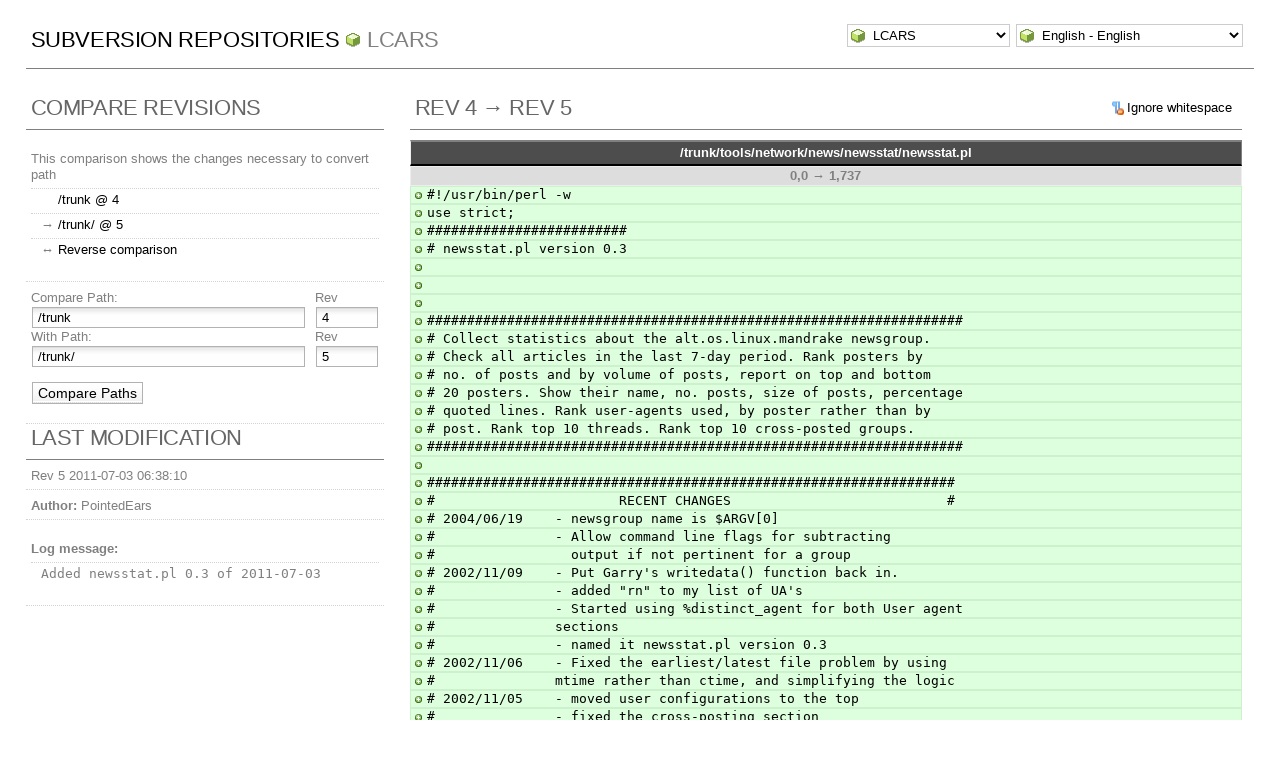

--- FILE ---
content_type: text/html; charset=UTF-8
request_url: http://pointedears.de/wsvn/LCARS?op=comp&compare%5B%5D=%2Ftrunk@4&compare%5B%5D=%2Ftrunk%2F@5
body_size: 9937
content:
<!DOCTYPE html PUBLIC "-//W3C//DTD XHTML 1.0 Transitional//EN" "http://www.w3.org/TR/xhtml1/DTD/xhtml1-transitional.dtd">
<html xmlns="http://www.w3.org/1999/xhtml" xml:lang="en" lang="en">
<head>
  <meta http-equiv="content-type" content="text/html;charset=UTF-8" />
  <meta http-equiv="generator" content="WebSVN 2.3.4-pe" /> <!-- leave this for stats -->
  <link rel="shortcut icon" type="image/x-icon" href="/websvn/templates/calm/images/favicon.ico" />
  <link type="text/css" href="/websvn/templates/calm/styles.css" rel="stylesheet" media="screen" />
  <!--[if gte IE 5.5000]>
  <script type="text/javascript" src="/websvn/templates/calm/png.js"></script>
  <style type="text/css" media="screen">
  tbody tr td { padding:1px 0 }
  #wrap h2 { padding:10px 5px 0 5px; margin-bottom:-8px }
  </style>
  <![endif]-->
  <title>
       WebSVN
          - LCARS
            - Path Comparison
               - /trunk Rev 4 and /trunk/ Rev 5
  </title>
  <script type="text/javascript">
  //<![CDATA[
       function getPath()
       {
         return '/websvn';
       }
       
       function checkCB(chBox)
       {
          count = 0
          first = null
          f = chBox.form
          for (i = 0 ; i < f.elements.length ; i++)
          if (f.elements[i].type == 'checkbox' && f.elements[i].checked)
          {
             if (first == null && f.elements[i] != chBox)
                first = f.elements[i]
             count += 1
          }
          
          if (count > 2) 
          {
             first.checked = false
             count -= 1
          }
       }
  //]]>
  </script>
</head>
<body id="compare">
<div id="container">
	<div id="select">
		<form method="get" action="" id="project"><input type="hidden" name="op" value="rep" /><select name="repname" onchange="javascript:this.form.submit();"><option value="LCARS" selected="selected">LCARS</option><option value="es-matrix">es-matrix</option><option value="FAQs">FAQs</option><option value="JSX">JSX</option><option value="OpenCV2-Cookbook">OpenCV2-Cookbook</option><option value="PHPX">PHPX</option><option value="ES">ES</option><option value="WebE">WebE</option></select><noscript><input type="submit" value="Go" /></noscript></form>
		
		<form method="get" action="" id="language"><input type="hidden" name="op" value="comp"/><input type="hidden" name="compare[]" value="/trunk@4"/><input type="hidden" name="compare[]" value="/trunk/@5"/><select name="language" onchange="javascript:this.form.submit();"><option value="ca">Catal&agrave;-Valenci&agrave; - Catalan</option><option value="zh-CN">&#20013;&#25991; - Chinese (Simplified)</option><option value="zh-TW">&#20013;&#25991; - Chinese (Traditional)</option><option value="cs">&#268;esky - Czech</option><option value="da">Dansk - Danish</option><option value="nl">Nederlands - Dutch</option><option value="en" selected="selected">English - English</option><option value="fi">Suomi - Finnish</option><option value="fr">Fran&ccedil;ais - French</option><option value="de">Deutsch - German</option><option value="he-IL">&#1506;&#1489;&#1512;&#1497;&#1514; - Hebrew</option><option value="hin">&#2361;&#2367;&#2306;&#2342;&#2368; - Hindi</option><option value="hu">Magyar - Hungarian</option><option value="id">Bahasa Indonesia - Indonesian</option><option value="it">Italiano - Italian</option><option value="ja">&#26085;&#26412;&#35486; - Japanese</option><option value="ko">&#54620;&#44397;&#50612; - Korean</option><option value="mk">&#1052;&#1072;&#1082;&#1077;&#1076;&#1086;&#1085;&#1089;&#1082;&#1080; - Macedonian</option><option value="mr">&#2350;&#2352;&#2366;&#2336;&#2368; - Marathi</option><option value="no">Norsk - Norwegian</option><option value="pl">Polski - Polish</option><option value="pt">Portugu&ecirc;s - Portuguese</option><option value="pt-BR">Portugu&ecirc;s - Portuguese (Brazil)</option><option value="ru">&#1056;&#1091;&#1089;&#1089;&#1082;&#1080;&#1081; - Russian</option><option value="sk">Sloven&#269;ina - Slovak</option><option value="sl">Sloven&#353;&#269;ina - Slovenian</option><option value="es">Espa&ntilde;ol - Spanish</option><option value="sv">Svenska - Swedish</option><option value="tr">T&uuml;rk&ccedil;e - Turkish</option><option value="uk">&#1059;&#1082;&#1088;&#1072;&#1111;&#1085;&#1089;&#1100;&#1082;&#1072; - Ukrainian</option><option value="uz">O&euml;zbekcha - Uzbek</option></select><noscript><input type="submit" value="Go" /></noscript></form>
	</div>
	<h1><a href="/wsvn/?" title="Subversion Repositories">Subversion Repositories</a>
		<span><a href="?repurl?">LCARS</a></span>
	</h1>
  <div id="info">
    <h2>Compare Revisions</h2>
    <ul><li><dl>
    	<dt>This comparison shows the changes necessary to convert path </dt>
    	<dd><span style="visibility: hidden">&rarr;</span> <a href="/wsvn/LCARS/trunk?rev=4&amp;peg=4">/trunk @ 4</a></dd>
    	<dd>&rarr; <a href="/wsvn/LCARS/trunk/?rev=5&amp;peg=5">/trunk/ @ 5</a></dd>
    	<dd>&harr; <a href="/wsvn/LCARS?op=comp&amp;compare%5B%5D=%2Ftrunk%2F@5&amp;compare%5B%5D=%2Ftrunk@4&amp;manualorder=1">Reverse comparison</a></dd>
    </dl></li>
    <li>
    <form method="get" action="/wsvn/LCARS?op=comp&amp;" id="compare"><input type="hidden" name="manualorder" value="1" /><input type="hidden" name="op" value="comp"/>
    <table>
      <tbody>
        <tr><th scope="col"><label>Compare Path:</label></th><th scope="col"><label>Rev</label></th></tr>
        <tr><td><input type="text" size="40" name="compare[0]" value="/trunk" /></td><td class="revcomp"><input type="text" size="5" name="compare_rev[0]" value="4" /></td></tr>
      </tbody>
    </table>
    
    <table>
      <tbody>
        <tr><th scope="col"><label>With Path:</label></th><th scope="col"><label>Rev</label></th></tr>
        <tr><td><input type="text" size="40" name="compare[1]" value="/trunk/" /></td><td class="revcomp"><input type="text" size="5" name="compare_rev[1]" value="5" /></td></tr>
      </tbody>
    </table>
    <p class="submit"><input name="comparesubmit" type="submit" value="Compare Paths" /></p>
    </form>
    </li></ul>
  
    <h2>Last modification</h2>
    <ul>
      <li>Rev 5 2011-07-03 06:38:10</li>
      <li><strong>Author:</strong> PointedEars</li>
      <li><dl><dt><strong>Log message:</strong></dt><dd><pre>Added newsstat.pl 0.3 of 2011-07-03</pre></dd></dl></li>
    </ul>
  </div>
  
  <div id="wrap">
    <h2 class="regular">
      <span class="links">
    <span class="ignorews"><a href="/wsvn/LCARS?op=comp&amp;compare%5B%5D=%2Ftrunk@4&amp;compare%5B%5D=%2Ftrunk%2F@5&amp;ignorews=1">Ignore whitespace</a></span>
      </span>
      Rev 4 &rarr; Rev 5
    </h2>
  
    <table class="diff">
      <thead>
      <tr><th><a href="/wsvn/LCARS/trunk/tools/network/news/newsstat/newsstat.pl?rev=5">/trunk/tools/network/news/newsstat/newsstat.pl</a></th></tr>
      </thead>
      <tbody>
      <tr><th>0,0 &rarr; 1,737</th></tr>
      <tr><td class="diffadded">#!/usr/bin/perl -w</td></tr>
      <tr><td class="diffadded">use strict;</td></tr>
      <tr><td class="diffadded">#########################</td></tr>
      <tr><td class="diffadded"># newsstat.pl version 0.3</td></tr>
      <tr><td class="diffadded">&nbsp;</td></tr>
      <tr><td class="diffadded">&nbsp;</td></tr>
      <tr><td class="diffadded">&nbsp;</td></tr>
      <tr><td class="diffadded">###################################################################</td></tr>
      <tr><td class="diffadded"># Collect statistics about the alt.os.linux.mandrake newsgroup.</td></tr>
      <tr><td class="diffadded"># Check all articles in the last 7-day period. Rank posters by</td></tr>
      <tr><td class="diffadded"># no. of posts and by volume of posts, report on top and bottom</td></tr>
      <tr><td class="diffadded"># 20 posters. Show their name, no. posts, size of posts, percentage</td></tr>
      <tr><td class="diffadded"># quoted lines. Rank user-agents used, by poster rather than by</td></tr>
      <tr><td class="diffadded"># post. Rank top 10 threads. Rank top 10 cross-posted groups.</td></tr>
      <tr><td class="diffadded">###################################################################</td></tr>
      <tr><td class="diffadded">&nbsp;</td></tr>
      <tr><td class="diffadded">##################################################################</td></tr>
      <tr><td class="diffadded">#                       RECENT CHANGES                           #</td></tr>
      <tr><td class="diffadded"># 2004/06/19    - newsgroup name is $ARGV[0]</td></tr>
      <tr><td class="diffadded">#               - Allow command line flags for subtracting</td></tr>
      <tr><td class="diffadded">#                 output if not pertinent for a group</td></tr>
      <tr><td class="diffadded"># 2002/11/09    - Put Garry&apos;s writedata() function back in.</td></tr>
      <tr><td class="diffadded">#               - added &quot;rn&quot; to my list of UA&apos;s</td></tr>
      <tr><td class="diffadded">#               - Started using %distinct_agent for both User agent</td></tr>
      <tr><td class="diffadded">#               sections</td></tr>
      <tr><td class="diffadded">#               - named it newsstat.pl version 0.3</td></tr>
      <tr><td class="diffadded"># 2002/11/06    - Fixed the earliest/latest file problem by using</td></tr>
      <tr><td class="diffadded">#               mtime rather than ctime, and simplifying the logic</td></tr>
      <tr><td class="diffadded"># 2002/11/05    - moved user configurations to the top</td></tr>
      <tr><td class="diffadded">#               - fixed the cross-posting section</td></tr>
      <tr><td class="diffadded">#               - introduced the $newsgroup_name variable which</td></tr>
      <tr><td class="diffadded">#               later becomes $news$group</td></tr>
      <tr><td class="diffadded">#               - changed $name to $agent_name in countagents()</td></tr>
      <tr><td class="diffadded">&nbsp;</td></tr>
      <tr><td class="diffadded">########### NEXT #############</td></tr>
      <tr><td class="diffadded"># Commas in bottom section of report</td></tr>
      <tr><td class="diffadded"># Show date the figures were compiled</td></tr>
      <tr><td class="diffadded"># No. of HTML articles (Content-Type: text/html)</td></tr>
      <tr><td class="diffadded"># No. of quoted sigs (/&gt;\s*-- /)</td></tr>
      <tr><td class="diffadded"># Per cent of top-posted articles</td></tr>
      <tr><td class="diffadded"># Top 10 cross-posters</td></tr>
      <tr><td class="diffadded"># Top 20 news posting hosts (from Path)</td></tr>
      <tr><td class="diffadded"># Count of certain subject words: newbie, kde, burner, sendmail, etc.</td></tr>
      <tr><td class="diffadded"># Count *all* User Agents that each poster uses</td></tr>
      <tr><td class="diffadded"># What do we do about Bill Unruh&apos;s ] quote style?</td></tr>
      <tr><td class="diffadded"># Change the way dates/times are checked</td></tr>
      <tr><td class="diffadded"># include % share in posters by no. of arts</td></tr>
      <tr><td class="diffadded"># include % share in posters by size</td></tr>
      <tr><td class="diffadded"># Total, orig &amp; quoted lines by user agent with per cent</td></tr>
      <tr><td class="diffadded"># Take arguments, i.e. newsgroup name</td></tr>
      <tr><td class="diffadded">#######################################################</td></tr>
      <tr><td class="diffadded">&nbsp;</td></tr>
      <tr><td class="diffadded">###################### USER CONFIGURATIONS ############################</td></tr>
      <tr><td class="diffadded">&nbsp;</td></tr>
      <tr><td class="diffadded"># The name of the group to do stats for</td></tr>
      <tr><td class="diffadded">my $newsgroup_name = $ARGV[0];</td></tr>
      <tr><td class="diffadded">  $newsgroup_name or &amp;usage;</td></tr>
      <tr><td class="diffadded">&nbsp;</td></tr>
      <tr><td class="diffadded"># Check for removal flags</td></tr>
      <tr><td class="diffadded">my $ix;</td></tr>
      <tr><td class="diffadded">my $j;</td></tr>
      <tr><td class="diffadded">my %skipSec;</td></tr>
      <tr><td class="diffadded">my @skiplist;</td></tr>
      <tr><td class="diffadded">my $args = @ARGV;</td></tr>
      <tr><td class="diffadded">for ( $ix = 1 ; $ix &lt; $args ; $ix++ ) {</td></tr>
      <tr><td class="diffadded">       $j = $ix + 1;</td></tr>
      <tr><td class="diffadded">       if ( $ARGV[$ix] eq &quot;-x&quot; ) {</td></tr>
      <tr><td class="diffadded">               @skiplist = split(&quot;,&quot;,$ARGV[$j]);</td></tr>
      <tr><td class="diffadded">       } elsif ( $ARGV[$ix] =~ /-x(\d.*)/ ) {</td></tr>
      <tr><td class="diffadded">               @skiplist = split(&quot;,&quot;,$1);</td></tr>
      <tr><td class="diffadded">       }</td></tr>
      <tr><td class="diffadded">}</td></tr>
      <tr><td class="diffadded">foreach(@skiplist) {</td></tr>
      <tr><td class="diffadded">  $skipSec{$_} = 1;</td></tr>
      <tr><td class="diffadded">}</td></tr>
      <tr><td class="diffadded">&nbsp;</td></tr>
      <tr><td class="diffadded"># Leafnode users will want /var/spool/news for this variable.</td></tr>
      <tr><td class="diffadded">my $news = &quot;/var/spool/news/&quot;;</td></tr>
      <tr><td class="diffadded">&nbsp;</td></tr>
      <tr><td class="diffadded"># How many days are we doing statistics for?</td></tr>
      <tr><td class="diffadded">my $numdays = 30;</td></tr>
      <tr><td class="diffadded">&nbsp;</td></tr>
      <tr><td class="diffadded"># no. of agents we list</td></tr>
      <tr><td class="diffadded">my $topagents = 10;</td></tr>
      <tr><td class="diffadded">&nbsp;</td></tr>
      <tr><td class="diffadded"># no. of threads we want to know about</td></tr>
      <tr><td class="diffadded">my $topthreads = 20;</td></tr>
      <tr><td class="diffadded">&nbsp;</td></tr>
      <tr><td class="diffadded"># no. of top or bottom posters to show</td></tr>
      <tr><td class="diffadded">my $topposters = 20;</td></tr>
      <tr><td class="diffadded">&nbsp;</td></tr>
      <tr><td class="diffadded"># no. of cross-posted threads to show</td></tr>
      <tr><td class="diffadded">my $topcrossposts = 10;</td></tr>
      <tr><td class="diffadded">&nbsp;</td></tr>
      <tr><td class="diffadded"># no. of time zones to show</td></tr>
      <tr><td class="diffadded">my $toptz = 10;</td></tr>
      <tr><td class="diffadded">&nbsp;</td></tr>
      <tr><td class="diffadded">&nbsp;</td></tr>
      <tr><td class="diffadded">&nbsp;</td></tr>
      <tr><td class="diffadded">###################### DATA STRUCTURES ######################</td></tr>
      <tr><td class="diffadded">my $group = $newsgroup_name;</td></tr>
      <tr><td class="diffadded">$group =~ s!\.!/!g;</td></tr>
      <tr><td class="diffadded">my %data;                               # name, count, agent, total, orig, quoted</td></tr>
      <tr><td class="diffadded">my %threads;                            # subject, count</td></tr>
      <tr><td class="diffadded">my %crossposts;                         # group, count</td></tr>
      <tr><td class="diffadded">my %tz;                                 # timezones by count</td></tr>
      <tr><td class="diffadded">my %headers;                            # holds header of current article</td></tr>
      <tr><td class="diffadded">my %lcheader;                           # holds lowercase headers</td></tr>
      <tr><td class="diffadded">my @body;                               # holds body of current article</td></tr>
      <tr><td class="diffadded">my @sig;                                # holds sig text;</td></tr>
      <tr><td class="diffadded">my $totalposts;                         # total no. of posts considered</td></tr>
      <tr><td class="diffadded">my $filename;                           # name of current article file</td></tr>
      <tr><td class="diffadded">my $filesize;                           # size of current article file</td></tr>
      <tr><td class="diffadded">my $earliest;                           # earliest article we have found</td></tr>
      <tr><td class="diffadded">my $latest;                             # latest article we have found</td></tr>
      <tr><td class="diffadded">my $poster;                             # poster we are dealing with</td></tr>
      <tr><td class="diffadded">my $totsize = 0;                        # holds total sizes of all files</td></tr>
      <tr><td class="diffadded">my $totheader = 0;                      # total size of header material</td></tr>
      <tr><td class="diffadded">my $totbody = 0;                        # total size of body material</td></tr>
      <tr><td class="diffadded">my $totsig = 0;                         # total size of sig material</td></tr>
      <tr><td class="diffadded">my $totorig = 0;                        # total size of original material</td></tr>
      <tr><td class="diffadded">my $totquoted = 0;                      # total size of quoted material</td></tr>
      <tr><td class="diffadded">my $origposts = 0;                      # total no. of original posts</td></tr>
      <tr><td class="diffadded">my $replies = 0;                        # total no. of replies</td></tr>
      <tr><td class="diffadded">my $i;                                  # general purpose</td></tr>
      <tr><td class="diffadded">my %distinct_agent;</td></tr>
      <tr><td class="diffadded">my %agents =                            # used to hold counts of User Agents used</td></tr>
      <tr><td class="diffadded">            (  &quot;KNode&quot;                         =&gt; 0,</td></tr>
      <tr><td class="diffadded">               &quot;Pan&quot;                           =&gt; 0,</td></tr>
      <tr><td class="diffadded">               &quot;Mozilla&quot;                       =&gt; 0,</td></tr>
      <tr><td class="diffadded">               &quot;Sylpheed&quot;                      =&gt; 0,</td></tr>
      <tr><td class="diffadded">               &quot;Gnus&quot;                          =&gt; 0,</td></tr>
      <tr><td class="diffadded">               &quot;Forte Agent&quot;                   =&gt; 0,</td></tr>
      <tr><td class="diffadded">               &quot;Forte Free Agent&quot;              =&gt; 0,</td></tr>
      <tr><td class="diffadded">               &quot;MicroPlanet Gravity&quot;           =&gt; 0,</td></tr>
      <tr><td class="diffadded">               &quot;Microsoft Outlook Express&quot;     =&gt; 0,</td></tr>
      <tr><td class="diffadded">               &quot;Xnews&quot;                         =&gt; 0,</td></tr>
      <tr><td class="diffadded">               &quot;slrn&quot;                          =&gt; 0,</td></tr>
      <tr><td class="diffadded">               &quot;tin&quot;                           =&gt; 0,</td></tr>
      <tr><td class="diffadded">               &quot;rn&quot;                            =&gt; 0,</td></tr>
      <tr><td class="diffadded">               &quot;NN&quot;                            =&gt; 0,</td></tr>
      <tr><td class="diffadded">               &quot;MacSOUP&quot;                       =&gt; 0,</td></tr>
      <tr><td class="diffadded">               &quot;Foorum&quot;                        =&gt; 0,</td></tr>
      <tr><td class="diffadded">               &quot;MT-NewsWatcher&quot;                =&gt; 0,</td></tr>
      <tr><td class="diffadded">               &quot;News Rover&quot;                    =&gt; 0,</td></tr>
      <tr><td class="diffadded">               &quot;WebTV&quot;                         =&gt; 0,</td></tr>
      <tr><td class="diffadded">               &quot;Compuserver&quot;                   =&gt; 0,</td></tr>
      <tr><td class="diffadded">               &quot;VSoup&quot;                         =&gt; 0);</td></tr>
      <tr><td class="diffadded">&nbsp;</td></tr>
      <tr><td class="diffadded">######################## MAIN CODE ########################</td></tr>
      <tr><td class="diffadded">$! = 1;</td></tr>
      <tr><td class="diffadded">&nbsp;</td></tr>
      <tr><td class="diffadded">chdir(&quot;$news$group&quot;) or die &quot;Can&apos;t cd to $news$group: $!\n&quot;;</td></tr>
      <tr><td class="diffadded">opendir(DIR, &quot;.&quot;) or die &quot;Can&apos;t open $news$group directory: $!\n&quot;;</td></tr>
      <tr><td class="diffadded">while (defined($filename = readdir(DIR))) {</td></tr>
      <tr><td class="diffadded"> %lcheader = ();</td></tr>
      <tr><td class="diffadded"> next unless -f $filename;             # only want real files</td></tr>
      <tr><td class="diffadded"> next if ($filename eq &quot;.overview&quot;);   # real articles only</td></tr>
      <tr><td class="diffadded"> next if (-M $filename &gt; $numdays);    # only want articles &lt;= a certain age</td></tr>
      <tr><td class="diffadded"> $earliest = (stat $filename)[9] unless defined ($earliest);</td></tr>
      <tr><td class="diffadded"> $latest   = (stat $filename)[9] unless defined ($latest);</td></tr>
      <tr><td class="diffadded"> &amp;getarticle($filename);               # read in the article</td></tr>
      <tr><td class="diffadded"> &amp;getdata;                             # grab the data from the article</td></tr>
      <tr><td class="diffadded"> $totalposts++;                        # bump count of articles considered</td></tr>
      <tr><td class="diffadded">}</td></tr>
      <tr><td class="diffadded">closedir(DIR);                          # finished with the directory</td></tr>
      <tr><td class="diffadded"># post-processing</td></tr>
      <tr><td class="diffadded">&amp;countagents;                           # count agents, collapsing versions</td></tr>
      <tr><td class="diffadded">&amp;fixpercent;                            # check percentages orig/total for posters</td></tr>
      <tr><td class="diffadded">&nbsp;</td></tr>
      <tr><td class="diffadded">&amp;writedata;</td></tr>
      <tr><td class="diffadded">&nbsp;</td></tr>
      <tr><td class="diffadded">#################### DISPLAY RESULTS #####################</td></tr>
      <tr><td class="diffadded">print &quot;=&quot; x 76, &quot;\n&quot;;</td></tr>
      <tr><td class="diffadded">printf &quot;%s\n&quot;, &amp;centred(&quot;Analysis of posts to $newsgroup_name&quot;, 76);</td></tr>
      <tr><td class="diffadded">print &quot;=&quot; x 76, &quot;\n&quot;;</td></tr>
      <tr><td class="diffadded">printf &quot;%s\n&quot;, &amp;centred(&quot;(stats compiled with a script by Garry Knight)&quot;, 76);</td></tr>
      <tr><td class="diffadded">print &quot;\n\n&quot;;</td></tr>
      <tr><td class="diffadded">printf &quot;Total posts considered: %s over %d days\n&quot;,</td></tr>
      <tr><td class="diffadded">       commify($totalposts), $numdays;</td></tr>
      <tr><td class="diffadded">printf &quot;Earliest article: %s\n&quot;, scalar localtime($earliest);</td></tr>
      <tr><td class="diffadded">printf &quot;Latest article:   %s\n&quot;, scalar localtime($latest);</td></tr>
      <tr><td class="diffadded">printf &quot;Original articles: %s, replies: %s\n&quot;, commify($origposts), commify($replies);</td></tr>
      <tr><td class="diffadded">printf &quot;Total size of posts: %s bytes (%sK) (%.2fM)\n&quot;, commify($totsize),</td></tr>
      <tr><td class="diffadded">       commify(int($totsize / 1024)), $totsize / 1048576; #</td></tr>
      <tr><td class="diffadded">printf &quot;Average %s articles per day, %.2f MB per day, %s bytes per article\n&quot;,</td></tr>
      <tr><td class="diffadded">       commify(int($totalposts / $numdays)),</td></tr>
      <tr><td class="diffadded">       $totsize / $numdays / 1048576, commify(int($totsize / $totalposts));</td></tr>
      <tr><td class="diffadded">my $count = keys %data;</td></tr>
      <tr><td class="diffadded">printf &quot;Total headers: %s KB  bodies: %s KB\n&quot;,</td></tr>
      <tr><td class="diffadded">       commify(int($totheader / 1024)), commify(int($totbody / 1024));</td></tr>
      <tr><td class="diffadded">printf &quot;Body text - quoted: %s KB,  original: %s KB = %02.2f%%, sigs: %s KB\n&quot;,</td></tr>
      <tr><td class="diffadded">       commify(int($totquoted / 1024)), commify(int($totorig / 1024)),</td></tr>
      <tr><td class="diffadded">       ($totorig * 100) / ($totorig + $totquoted), commify(int($totsig / 1024));</td></tr>
      <tr><td class="diffadded">printf &quot;Total number of posters: %s, average %s bytes per poster\n&quot;, commify($count),</td></tr>
      <tr><td class="diffadded">       commify(int($totsize / $count)); #/</td></tr>
      <tr><td class="diffadded">$count = keys %threads;</td></tr>
      <tr><td class="diffadded">printf &quot;Total number of threads: %s, average %s bytes per thread\n&quot;, commify($count),</td></tr>
      <tr><td class="diffadded">       commify(int($totsize / $count)); #/</td></tr>
      <tr><td class="diffadded">printf &quot;Total number of User-Agents: %d\n&quot;, scalar keys %agents;</td></tr>
      <tr><td class="diffadded">print &quot;\n&quot;, &quot;=&quot; x 76, &quot;\n&quot;;</td></tr>
      <tr><td class="diffadded">&nbsp;</td></tr>
      <tr><td class="diffadded">###############################</td></tr>
      <tr><td class="diffadded"># show posters by article count  Sec 1;</td></tr>
      <tr><td class="diffadded">###############################</td></tr>
      <tr><td class="diffadded">unless ( $skipSec{1} ) {</td></tr>
      <tr><td class="diffadded">    if (keys %data &lt; $topposters) {</td></tr>
      <tr><td class="diffadded">      $count = keys %data;</td></tr>
      <tr><td class="diffadded">    } else {</td></tr>
      <tr><td class="diffadded">      $count = $topposters;</td></tr>
      <tr><td class="diffadded">    }</td></tr>
      <tr><td class="diffadded">    printf &quot;%s\n&quot;, &amp;centred(&quot;Top $count posters by number of articles&quot;, 76);</td></tr>
      <tr><td class="diffadded">    print &quot;=&quot; x 76, &quot;\n&quot;;</td></tr>
      <tr><td class="diffadded">    $i = 0;</td></tr>
      <tr><td class="diffadded">    foreach $poster (sort {$data{$b}{count} &lt;=&gt; $data{$a}{count}} keys %data) {</td></tr>
      <tr><td class="diffadded">    my $name = substr($poster, 0, 65);</td></tr>
      <tr><td class="diffadded">    printf &quot;%2d: %-63s : %6d\n&quot;, $i + 1, rpad($poster, 63, &quot;.&quot;), $data{$poster}{count};</td></tr>
      <tr><td class="diffadded">    last if (++$i == $count);</td></tr>
      <tr><td class="diffadded"> }</td></tr>
      <tr><td class="diffadded"> print &quot;\n&quot;, &quot;=&quot; x 76, &quot;\n&quot;;</td></tr>
      <tr><td class="diffadded">}</td></tr>
      <tr><td class="diffadded">&nbsp;</td></tr>
      <tr><td class="diffadded">################################</td></tr>
      <tr><td class="diffadded"># show posters by size in Kbytes Sec 2;</td></tr>
      <tr><td class="diffadded">################################</td></tr>
      <tr><td class="diffadded">unless ( $skipSec{2} ) {</td></tr>
      <tr><td class="diffadded">  if (keys %data &lt; $topposters) {</td></tr>
      <tr><td class="diffadded">    $count = keys %data;</td></tr>
      <tr><td class="diffadded">  } else {</td></tr>
      <tr><td class="diffadded">    $count = $topposters;</td></tr>
      <tr><td class="diffadded">  }</td></tr>
      <tr><td class="diffadded">  printf &quot;%s\n&quot;, &amp;centred(&quot;Top $count posters by article size in Kbytes&quot;, 76);</td></tr>
      <tr><td class="diffadded">  print &quot;=&quot; x 76, &quot;\n&quot;;</td></tr>
      <tr><td class="diffadded">  $i = 0;</td></tr>
      <tr><td class="diffadded">  foreach $poster (sort {$data{$b}{size} &lt;=&gt; $data{$a}{size}} keys %data) {</td></tr>
      <tr><td class="diffadded">    my $name = substr($poster, 0, 62);</td></tr>
      <tr><td class="diffadded">    printf &quot;%2d: %-63s : %6d\n&quot;, $i + 1, rpad($poster, 63, &quot;.&quot;), $data{$poster}{size} / 1024; #/</td></tr>
      <tr><td class="diffadded">    last if (++$i == $count);</td></tr>
      <tr><td class="diffadded">  }</td></tr>
      <tr><td class="diffadded">  print &quot;\n&quot;, &quot;=&quot; x 76, &quot;\n&quot;;</td></tr>
      <tr><td class="diffadded">}</td></tr>
      <tr><td class="diffadded">&nbsp;</td></tr>
      <tr><td class="diffadded">####################################</td></tr>
      <tr><td class="diffadded"># show top posters for original text</td></tr>
      <tr><td class="diffadded">####################################</td></tr>
      <tr><td class="diffadded">unless ( $skipSec{3} ) {</td></tr>
      <tr><td class="diffadded">   if (keys %data &lt; $topposters) {</td></tr>
      <tr><td class="diffadded">     $count = keys %data;</td></tr>
      <tr><td class="diffadded">   } else {</td></tr>
      <tr><td class="diffadded">     $count = $topposters;</td></tr>
      <tr><td class="diffadded">   }</td></tr>
      <tr><td class="diffadded">   printf &quot;%s\n&quot;, &amp;centred(&quot;Top $count responders by original text (&gt; 5 posts)&quot;, 76);</td></tr>
      <tr><td class="diffadded">   print &quot;=&quot; x 76, &quot;\n&quot;;</td></tr>
      <tr><td class="diffadded">   $i = 0;</td></tr>
      <tr><td class="diffadded">   foreach $poster (sort { $data{$b}{percent} &lt;=&gt; $data{$a}{percent} } keys %data) {</td></tr>
      <tr><td class="diffadded">     next if $data{$poster}{quoted} == 0;</td></tr>
      <tr><td class="diffadded">     next if $data{$poster}{count} &lt; 5;</td></tr>
      <tr><td class="diffadded">     my $name = substr($poster, 0, 63);</td></tr>
      <tr><td class="diffadded">     printf &quot;%2d: %-63s : %02.2f%%\n&quot;, $i + 1, rpad($poster, 63, &quot;.&quot;), $data{$poster}{percent};</td></tr>
      <tr><td class="diffadded">     last if (++$i == $count);</td></tr>
      <tr><td class="diffadded">   }</td></tr>
      <tr><td class="diffadded">   print &quot;\n&quot;, &quot;=&quot; x 76, &quot;\n&quot;;</td></tr>
      <tr><td class="diffadded">}</td></tr>
      <tr><td class="diffadded">&nbsp;</td></tr>
      <tr><td class="diffadded">#######################################</td></tr>
      <tr><td class="diffadded"># show bottom posters for original text</td></tr>
      <tr><td class="diffadded">#######################################</td></tr>
      <tr><td class="diffadded">unless ( $skipSec{4} ) {</td></tr>
      <tr><td class="diffadded">  if (keys %data &lt; $topposters) {</td></tr>
      <tr><td class="diffadded">    $count = keys %data;</td></tr>
      <tr><td class="diffadded">  } else {</td></tr>
      <tr><td class="diffadded">    $count = $topposters;</td></tr>
      <tr><td class="diffadded">  }</td></tr>
      <tr><td class="diffadded">  printf &quot;%s\n&quot;, &amp;centred(&quot;Bottom $count responders by original text  (&gt; 5 posts)&quot;, 76);</td></tr>
      <tr><td class="diffadded">  print &quot;=&quot; x 76, &quot;\n&quot;;</td></tr>
      <tr><td class="diffadded">  $i = 0;</td></tr>
      <tr><td class="diffadded">  foreach $poster (sort { $data{$a}{percent} &lt;=&gt; $data{$b}{percent} } keys %data) {</td></tr>
      <tr><td class="diffadded">    next if $data{$poster}{quoted} == 0;</td></tr>
      <tr><td class="diffadded">    next if $data{$poster}{count} &lt; 5;</td></tr>
      <tr><td class="diffadded">    my $name = substr($poster, 0, 63);</td></tr>
      <tr><td class="diffadded">    printf &quot;%2d: %-63s : %02.2f%%\n&quot;, $i + 1, rpad($poster, 63, &quot;.&quot;), $data{$poster}{percent};</td></tr>
      <tr><td class="diffadded">    last if (++$i == $count);</td></tr>
      <tr><td class="diffadded">  }</td></tr>
      <tr><td class="diffadded">  print &quot;\n&quot;, &quot;=&quot; x 76, &quot;\n&quot;;</td></tr>
      <tr><td class="diffadded">}</td></tr>
      <tr><td class="diffadded">&nbsp;</td></tr>
      <tr><td class="diffadded">####################################</td></tr>
      <tr><td class="diffadded"># show threads by number of articles</td></tr>
      <tr><td class="diffadded">####################################</td></tr>
      <tr><td class="diffadded">unless ( $skipSec{5} ) {</td></tr>
      <tr><td class="diffadded">  if (keys %threads &lt; $topthreads) {</td></tr>
      <tr><td class="diffadded">    $count = keys %threads;</td></tr>
      <tr><td class="diffadded">  } else {</td></tr>
      <tr><td class="diffadded">    $count = $topthreads;</td></tr>
      <tr><td class="diffadded">  }</td></tr>
      <tr><td class="diffadded">  printf &quot;%s\n&quot;, &amp;centred(&quot;Top $count threads by no. of articles&quot;, 76);</td></tr>
      <tr><td class="diffadded">  print &quot;=&quot; x 76, &quot;\n&quot;;</td></tr>
      <tr><td class="diffadded">  $i = 0;</td></tr>
      <tr><td class="diffadded">  foreach my $thread (sort {$threads{$b}{count} &lt;=&gt; $threads{$a}{count}} keys %threads) {</td></tr>
      <tr><td class="diffadded">    my $name = substr($thread, 0, 65);</td></tr>
      <tr><td class="diffadded">    printf &quot;%2d: %-63s : %6d\n&quot;, $i + 1, rpad($name, 63, &quot;.&quot;), $threads{$thread}{count};</td></tr>
      <tr><td class="diffadded">    last if (++$i == $count);</td></tr>
      <tr><td class="diffadded">  }</td></tr>
      <tr><td class="diffadded">  print &quot;\n&quot;, &quot;=&quot; x 76, &quot;\n&quot;;</td></tr>
      <tr><td class="diffadded">}</td></tr>
      <tr><td class="diffadded">################################</td></tr>
      <tr><td class="diffadded"># show threads by size in Kbytes</td></tr>
      <tr><td class="diffadded">################################</td></tr>
      <tr><td class="diffadded">unless ( $skipSec{6} ) {</td></tr>
      <tr><td class="diffadded">  if (keys %threads &lt; $topthreads) {</td></tr>
      <tr><td class="diffadded">    $count = keys %threads;</td></tr>
      <tr><td class="diffadded">  } else {</td></tr>
      <tr><td class="diffadded">    $count = $topthreads;</td></tr>
      <tr><td class="diffadded">  }</td></tr>
      <tr><td class="diffadded">  printf &quot;%s\n&quot;, &amp;centred(&quot;Top $count threads by size in KB&quot;, 76);</td></tr>
      <tr><td class="diffadded">  print &quot;=&quot; x 76, &quot;\n&quot;;</td></tr>
      <tr><td class="diffadded">  $i = 0;</td></tr>
      <tr><td class="diffadded">  foreach my $thread (sort {$threads{$b}{size} &lt;=&gt; $threads{$a}{size}} keys %threads) {</td></tr>
      <tr><td class="diffadded">    my $name = substr($thread, 0, 65);</td></tr>
      <tr><td class="diffadded">    printf &quot;%2d: %-63s : %6d\n&quot;, $i + 1, rpad($name, 63, &quot;.&quot;), $threads{$thread}{size} / 1024; #/</td></tr>
      <tr><td class="diffadded">    last if (++$i == $count);</td></tr>
      <tr><td class="diffadded">  }</td></tr>
      <tr><td class="diffadded">  print &quot;\n&quot;, &quot;=&quot; x 76, &quot;\n&quot;;</td></tr>
      <tr><td class="diffadded">}</td></tr>
      <tr><td class="diffadded">&nbsp;</td></tr>
      <tr><td class="diffadded">#################################</td></tr>
      <tr><td class="diffadded"># show top 10 cross-posted groups</td></tr>
      <tr><td class="diffadded">#################################</td></tr>
      <tr><td class="diffadded">unless ( $skipSec{7} ) {</td></tr>
      <tr><td class="diffadded">delete $crossposts{&quot;$newsgroup_name&quot;};  # don&apos;t include ours</td></tr>
      <tr><td class="diffadded">if (keys %crossposts &lt; $topcrossposts) {</td></tr>
      <tr><td class="diffadded"> $count = keys %crossposts;</td></tr>
      <tr><td class="diffadded">} else {</td></tr>
      <tr><td class="diffadded"> $count = $topcrossposts;</td></tr>
      <tr><td class="diffadded">}</td></tr>
      <tr><td class="diffadded">printf &quot;%s\n&quot;, &amp;centred(&quot;Top $count cross-posted groups&quot;, 76);</td></tr>
      <tr><td class="diffadded">print &quot;=&quot; x 76, &quot;\n&quot;;</td></tr>
      <tr><td class="diffadded">$i = 0;</td></tr>
      <tr><td class="diffadded">foreach my $name (sort {$crossposts{$b} &lt;=&gt; $crossposts{$a}} keys %crossposts) {</td></tr>
      <tr><td class="diffadded"> printf &quot;%2d: %-63s : %6d\n&quot;, $i + 1, rpad($name, 63, &quot;.&quot;), $crossposts{$name};</td></tr>
      <tr><td class="diffadded"> last if (++$i == $count);</td></tr>
      <tr><td class="diffadded">}</td></tr>
      <tr><td class="diffadded">print &quot;\n&quot;, &quot;=&quot; x 76, &quot;\n&quot;;</td></tr>
      <tr><td class="diffadded">}</td></tr>
      <tr><td class="diffadded">#######################</td></tr>
      <tr><td class="diffadded">#show agents and counts</td></tr>
      <tr><td class="diffadded">#######################</td></tr>
      <tr><td class="diffadded">unless ( $skipSec{8} ) {</td></tr>
      <tr><td class="diffadded">if (keys %agents &lt; $topagents) {</td></tr>
      <tr><td class="diffadded"> $count = keys %agents;</td></tr>
      <tr><td class="diffadded">} else {</td></tr>
      <tr><td class="diffadded"> $count = $topagents;</td></tr>
      <tr><td class="diffadded">}</td></tr>
      <tr><td class="diffadded">printf &quot;%s\n&quot;, &amp;centred(&quot;Top $count User Agents by poster&quot;, 76);</td></tr>
      <tr><td class="diffadded">print &quot;=&quot; x 76, &quot;\n&quot;;</td></tr>
      <tr><td class="diffadded">$i = 0;</td></tr>
      <tr><td class="diffadded">foreach my $agent (sort {$agents{$b} &lt;=&gt; $agents{$a}} keys %agents) {</td></tr>
      <tr><td class="diffadded"> printf &quot;%2d: %-63s : %6d\n&quot;, $i + 1, rpad($agent, 63, &quot;.&quot;), $agents{$agent};</td></tr>
      <tr><td class="diffadded"> last if (++$i == $count);</td></tr>
      <tr><td class="diffadded">}</td></tr>
      <tr><td class="diffadded">print &quot;\n&quot;, &quot;=&quot; x 76, &quot;\n&quot;;</td></tr>
      <tr><td class="diffadded">}</td></tr>
      <tr><td class="diffadded">&nbsp;</td></tr>
      <tr><td class="diffadded">#######################</td></tr>
      <tr><td class="diffadded">#show distinct agents</td></tr>
      <tr><td class="diffadded">#######################</td></tr>
      <tr><td class="diffadded">unless ( $skipSec{9} ) {</td></tr>
      <tr><td class="diffadded">if (keys %distinct_agent &lt; $topagents) {</td></tr>
      <tr><td class="diffadded"> $count = keys %distinct_agent;</td></tr>
      <tr><td class="diffadded">} else {</td></tr>
      <tr><td class="diffadded"> $count = $topagents;</td></tr>
      <tr><td class="diffadded">}</td></tr>
      <tr><td class="diffadded">printf &quot;%s\n&quot;, &amp;centred(&quot;Top $count User Agents by number of posts&quot;, 76);</td></tr>
      <tr><td class="diffadded">print &quot;=&quot; x 76, &quot;\n&quot;;</td></tr>
      <tr><td class="diffadded">$i = 0;</td></tr>
      <tr><td class="diffadded">foreach my $agent (sort {$distinct_agent{$b} &lt;=&gt; $distinct_agent{$a}} keys %distinct_agent) {</td></tr>
      <tr><td class="diffadded">printf &quot;%2d: %-58s : %5d (%2.f%%)\n&quot;, $i + 1, rpad($agent, 58, &quot;.&quot;), $distinct_agent{$agent}, (( $distinct_agent{$agent} / $totalposts ) * 100);</td></tr>
      <tr><td class="diffadded"> last if (++$i == $count);</td></tr>
      <tr><td class="diffadded">}</td></tr>
      <tr><td class="diffadded">print &quot;\n&quot;, &quot;=&quot; x 76, &quot;\n&quot;;</td></tr>
      <tr><td class="diffadded">}</td></tr>
      <tr><td class="diffadded">&nbsp;</td></tr>
      <tr><td class="diffadded">##########################</td></tr>
      <tr><td class="diffadded">#show timezones and counts</td></tr>
      <tr><td class="diffadded">##########################</td></tr>
      <tr><td class="diffadded">unless ( $skipSec{10} ) {</td></tr>
      <tr><td class="diffadded">if (keys %tz &lt; $toptz) {</td></tr>
      <tr><td class="diffadded"> $count = keys %tz;</td></tr>
      <tr><td class="diffadded">} else {</td></tr>
      <tr><td class="diffadded"> $count = $toptz;</td></tr>
      <tr><td class="diffadded">}</td></tr>
      <tr><td class="diffadded">printf &quot;%s\n&quot;, &amp;centred(&quot;Top 10 time zones&quot;, 76);</td></tr>
      <tr><td class="diffadded">print &quot;=&quot; x 76, &quot;\n&quot;;</td></tr>
      <tr><td class="diffadded">$i = 0;</td></tr>
      <tr><td class="diffadded">foreach my $zone (sort {$tz{$b} &lt;=&gt; $tz{$a}} keys %tz) {</td></tr>
      <tr><td class="diffadded"> printf &quot;%2d: %-63s : %6d\n&quot;, $i + 1, rpad($zone, 63, &quot;.&quot;), $tz{$zone};</td></tr>
      <tr><td class="diffadded"> last if (++$i == $count);</td></tr>
      <tr><td class="diffadded">}</td></tr>
      <tr><td class="diffadded">print &quot;\n&quot;, &quot;=&quot; x 76, &quot;\n&quot;;</td></tr>
      <tr><td class="diffadded">}</td></tr>
      <tr><td class="diffadded">&nbsp;</td></tr>
      <tr><td class="diffadded">&nbsp;</td></tr>
      <tr><td class="diffadded">################################ SUBROUTINES ################################</td></tr>
      <tr><td class="diffadded">&nbsp;</td></tr>
      <tr><td class="diffadded">&nbsp;</td></tr>
      <tr><td class="diffadded">#######################################</td></tr>
      <tr><td class="diffadded"># get current article&apos;s header and body</td></tr>
      <tr><td class="diffadded">#######################################</td></tr>
      <tr><td class="diffadded">sub getarticle {</td></tr>
      <tr><td class="diffadded"> %headers = ();                        # dump old headers</td></tr>
      <tr><td class="diffadded"> my $filename = shift;                 # get the name of the file</td></tr>
      <tr><td class="diffadded"># get stats about the file itself</td></tr>
      <tr><td class="diffadded"> $filesize = -s $filename;             # get total size of file</td></tr>
      <tr><td class="diffadded"> $totsize += $filesize;                # bump total sizes of all files</td></tr>
      <tr><td class="diffadded">&nbsp;</td></tr>
      <tr><td class="diffadded"> my $mtime = (stat $filename)[9];</td></tr>
      <tr><td class="diffadded"> if ( $mtime &lt; $earliest ) {</td></tr>
      <tr><td class="diffadded">    $earliest = $mtime;</td></tr>
      <tr><td class="diffadded"> } elsif ( $mtime &gt; $latest ) {</td></tr>
      <tr><td class="diffadded">    $latest = $mtime;</td></tr>
      <tr><td class="diffadded"> }</td></tr>
      <tr><td class="diffadded">&nbsp;</td></tr>
      <tr><td class="diffadded"># now read the file</td></tr>
      <tr><td class="diffadded"> open(FILE, $filename) or die &quot;Can&apos;t open $filename: $!\n&quot;;</td></tr>
      <tr><td class="diffadded"> while (&lt;FILE&gt;) {</td></tr>
      <tr><td class="diffadded">   $totheader += length($_);           # bump total header size</td></tr>
      <tr><td class="diffadded">   last if (/^\s*$/);                  # end of header?</td></tr>
      <tr><td class="diffadded">   if (/^([^:\s]*):\s+(.*)/) {</td></tr>
      <tr><td class="diffadded">     my($key,$val) = ($1,$2);</td></tr>
      <tr><td class="diffadded">     $headers{$key} = $val;</td></tr>
      <tr><td class="diffadded">     $lcheader{clean(lc($key))} = clean($val);</td></tr>
      <tr><td class="diffadded">  }</td></tr>
      <tr><td class="diffadded"> }</td></tr>
      <tr><td class="diffadded"> @body = &lt;FILE&gt;;                       # slurp up body</td></tr>
      <tr><td class="diffadded"> close(FILE);</td></tr>
      <tr><td class="diffadded">} # getarticle</td></tr>
      <tr><td class="diffadded">&nbsp;</td></tr>
      <tr><td class="diffadded">###################################</td></tr>
      <tr><td class="diffadded"># get data from the current article</td></tr>
      <tr><td class="diffadded">###################################</td></tr>
      <tr><td class="diffadded">sub getdata {</td></tr>
      <tr><td class="diffadded">#### First, analyse header fields ####</td></tr>
      <tr><td class="diffadded">&nbsp;</td></tr>
      <tr><td class="diffadded"># Set up this poster if not defined, get counts, sizes</td></tr>
      <tr><td class="diffadded"> $poster = $headers{From};             # get the poster&apos;s name</td></tr>
      <tr><td class="diffadded"> if (!defined($data{$poster})) {       # seen this one before?</td></tr>
      <tr><td class="diffadded">   $data{$poster}{agent} = &apos;Unknown&apos;;  # comes after For: field</td></tr>
      <tr><td class="diffadded">   $data{$poster}{orig} = 0;</td></tr>
      <tr><td class="diffadded">   $data{$poster}{quoted} = 0;</td></tr>
      <tr><td class="diffadded"> }</td></tr>
      <tr><td class="diffadded"> $data{$poster}{count}++;      # bump count for this poster</td></tr>
      <tr><td class="diffadded"> $data{$poster}{size} += $filesize;    # total size of file</td></tr>
      <tr><td class="diffadded">&nbsp;</td></tr>
      <tr><td class="diffadded"># The User-Agent and/or X-Newsreader fields</td></tr>
      <tr><td class="diffadded"># for User-Agent by poster</td></tr>
      <tr><td class="diffadded"> if (defined $lcheader{&quot;user-agent&quot;}) {</td></tr>
      <tr><td class="diffadded">   $data{$poster}{agent} = $lcheader{&quot;user-agent&quot;};</td></tr>
      <tr><td class="diffadded"> }</td></tr>
      <tr><td class="diffadded"> if (defined $lcheader{&quot;x-newsreader&quot;}) {</td></tr>
      <tr><td class="diffadded">   $data{$poster}{agent} = $lcheader{&quot;x-newsreader&quot;};</td></tr>
      <tr><td class="diffadded"> }</td></tr>
      <tr><td class="diffadded">&nbsp;</td></tr>
      <tr><td class="diffadded"># The User Agent for User-Agent by number of posts</td></tr>
      <tr><td class="diffadded"> my $UA = &quot;unknown&quot;;</td></tr>
      <tr><td class="diffadded"> foreach my $keys ( keys %lcheader )</td></tr>
      <tr><td class="diffadded"> {</td></tr>
      <tr><td class="diffadded">   if (defined $lcheader{&apos;user-agent&apos;})</td></tr>
      <tr><td class="diffadded">   {</td></tr>
      <tr><td class="diffadded">           $UA = $lcheader{&apos;user-agent&apos;};</td></tr>
      <tr><td class="diffadded">   }</td></tr>
      <tr><td class="diffadded">    elsif (defined $lcheader{&quot;x-newsreader&quot;})</td></tr>
      <tr><td class="diffadded">   {</td></tr>
      <tr><td class="diffadded">           $UA = $lcheader{&quot;x-newsreader&quot;};</td></tr>
      <tr><td class="diffadded">   }</td></tr>
      <tr><td class="diffadded">   elsif (defined $lcheader{&apos;x-mailer&apos;})</td></tr>
      <tr><td class="diffadded">   {</td></tr>
      <tr><td class="diffadded">           $UA = $lcheader{&apos;x-mailer&apos;};</td></tr>
      <tr><td class="diffadded">   }</td></tr>
      <tr><td class="diffadded">   elsif ((defined $lcheader{&apos;organization&apos;}) &amp;&amp;</td></tr>
      <tr><td class="diffadded">         ($lcheader{&apos;organization&apos;} =~ /groups\.google|AOL|Supernews|WebTV|compuserve/))</td></tr>
      <tr><td class="diffadded">   {</td></tr>
      <tr><td class="diffadded">           $UA = $lcheader{&apos;organization&apos;};</td></tr>
      <tr><td class="diffadded">   }</td></tr>
      <tr><td class="diffadded">   elsif ( $lcheader{&apos;message-id&apos;} =~ /pine/i )</td></tr>
      <tr><td class="diffadded">   {</td></tr>
      <tr><td class="diffadded">           $UA = &quot;Pine&quot;;</td></tr>
      <tr><td class="diffadded">   } ## Hopefully found UA, else set to unknown</td></tr>
      <tr><td class="diffadded"> }</td></tr>
      <tr><td class="diffadded">&nbsp;</td></tr>
      <tr><td class="diffadded">&nbsp;</td></tr>
      <tr><td class="diffadded">$UA = clean($UA);</td></tr>
      <tr><td class="diffadded">$UA = get_agent($UA);</td></tr>
      <tr><td class="diffadded">&nbsp;</td></tr>
      <tr><td class="diffadded">&nbsp;</td></tr>
      <tr><td class="diffadded">sub get_agent {</td></tr>
      <tr><td class="diffadded"> my $raw = shift;</td></tr>
      <tr><td class="diffadded"> my $agent = $raw;</td></tr>
      <tr><td class="diffadded">&nbsp;</td></tr>
      <tr><td class="diffadded"> ## strip http</td></tr>
      <tr><td class="diffadded"> if ( $raw =~ /.*http.*/ ) {</td></tr>
      <tr><td class="diffadded">   $raw =~ s!posted via!!i;</td></tr>
      <tr><td class="diffadded">   $raw =~ s!http://!!g;</td></tr>
      <tr><td class="diffadded">   $raw =~ s!/!!g;</td></tr>
      <tr><td class="diffadded">   $raw =~ s! !!g;</td></tr>
      <tr><td class="diffadded"> }</td></tr>
      <tr><td class="diffadded">&nbsp;</td></tr>
      <tr><td class="diffadded"> ## Fix Outlook from Mac</td></tr>
      <tr><td class="diffadded"> if ( $raw =~ /^microsoft/i ) { $raw =~ s/-/ /g;}</td></tr>
      <tr><td class="diffadded">&nbsp;</td></tr>
      <tr><td class="diffadded"> ## Pick out the popular agents</td></tr>
      <tr><td class="diffadded"> if ( $raw =~ /(outlook express)/i     ||</td></tr>
      <tr><td class="diffadded">      $raw =~ /(microplanet gravity)/i ||</td></tr>
      <tr><td class="diffadded">      $raw =~ /(news rover)/i          ||</td></tr>
      <tr><td class="diffadded">      $raw =~ /(forte agent)/i         ||</td></tr>
      <tr><td class="diffadded">      $raw =~ /(forte free agent)/i</td></tr>
      <tr><td class="diffadded">    )</td></tr>
      <tr><td class="diffadded"> {</td></tr>
      <tr><td class="diffadded">       $agent = $1;</td></tr>
      <tr><td class="diffadded"> }</td></tr>
      <tr><td class="diffadded"> elsif ( $raw =~ /^(</td></tr>
      <tr><td class="diffadded">        pan</td></tr>
      <tr><td class="diffadded">       |sylpheed</td></tr>
      <tr><td class="diffadded">       |slrn</td></tr>
      <tr><td class="diffadded">       |mozilla</td></tr>
      <tr><td class="diffadded">       |knode</td></tr>
      <tr><td class="diffadded">       |tin</td></tr>
      <tr><td class="diffadded">       |hamster</td></tr>
      <tr><td class="diffadded">       |xrn</td></tr>
      <tr><td class="diffadded">       |xnews</td></tr>
      <tr><td class="diffadded">       |aol</td></tr>
      <tr><td class="diffadded">       |gnus</td></tr>
      <tr><td class="diffadded">       |krn</td></tr>
      <tr><td class="diffadded">       |macsoup</td></tr>
      <tr><td class="diffadded">       |messenger</td></tr>
      <tr><td class="diffadded">       |openxp</td></tr>
      <tr><td class="diffadded">       |pine</td></tr>
      <tr><td class="diffadded">       |thoth</td></tr>
      <tr><td class="diffadded">       |turnpike</td></tr>
      <tr><td class="diffadded">       |winvn</td></tr>
      <tr><td class="diffadded">       |vsoup</td></tr>
      <tr><td class="diffadded">       |google</td></tr>
      <tr><td class="diffadded">       |supernews</td></tr>
      <tr><td class="diffadded">       |nn</td></tr>
      <tr><td class="diffadded">       |rn</td></tr>
      <tr><td class="diffadded">       |007</td></tr>
      <tr><td class="diffadded">       |webtv</td></tr>
      <tr><td class="diffadded">       |compuserve</td></tr>
      <tr><td class="diffadded">       )/ix )</td></tr>
      <tr><td class="diffadded"> {</td></tr>
      <tr><td class="diffadded">       $agent = $1;</td></tr>
      <tr><td class="diffadded"> }</td></tr>
      <tr><td class="diffadded"> else</td></tr>
      <tr><td class="diffadded"> {</td></tr>
      <tr><td class="diffadded"> ## Clean up unknown agents</td></tr>
      <tr><td class="diffadded">       if ( $raw =~ m!^(.*?)/! ) {</td></tr>
      <tr><td class="diffadded">             $agent = $1;</td></tr>
      <tr><td class="diffadded">       }</td></tr>
      <tr><td class="diffadded">       elsif ( $raw =~ /^(\w*)\d.*/ )</td></tr>
      <tr><td class="diffadded">       {</td></tr>
      <tr><td class="diffadded">            $agent = $1;</td></tr>
      <tr><td class="diffadded">       }</td></tr>
      <tr><td class="diffadded">  }</td></tr>
      <tr><td class="diffadded">&nbsp;</td></tr>
      <tr><td class="diffadded">$distinct_agent{$agent}++;</td></tr>
      <tr><td class="diffadded">return $agent;</td></tr>
      <tr><td class="diffadded">}</td></tr>
      <tr><td class="diffadded">&nbsp;</td></tr>
      <tr><td class="diffadded">&nbsp;</td></tr>
      <tr><td class="diffadded"># Get all cross-posted newsgroups</td></tr>
      <tr><td class="diffadded"> for (split /,/, $headers{&quot;Newsgroups&quot;}) {</td></tr>
      <tr><td class="diffadded">   $crossposts{$_}++;          # bump count for each</td></tr>
      <tr><td class="diffadded"> }</td></tr>
      <tr><td class="diffadded">&nbsp;</td></tr>
      <tr><td class="diffadded"># Get threads</td></tr>
      <tr><td class="diffadded"> my $thread = $headers{&quot;Subject&quot;};</td></tr>
      <tr><td class="diffadded"> $thread =~ s/^re: //i;                # Remove Re: or re: at start</td></tr>
      <tr><td class="diffadded"> $thread =~ s/\s+/ /g;                 # collapse whitespace</td></tr>
      <tr><td class="diffadded"> $threads{$thread}{count} += 1;        # bump count of this subject</td></tr>
      <tr><td class="diffadded"> $threads{$thread}{size} += $filesize; # bump bytes for this thread</td></tr>
      <tr><td class="diffadded">&nbsp;</td></tr>
      <tr><td class="diffadded"># Is this an original post or a reply?</td></tr>
      <tr><td class="diffadded"> if (defined $headers{&quot;References&quot;}) {</td></tr>
      <tr><td class="diffadded">   $replies++;</td></tr>
      <tr><td class="diffadded"> } else {</td></tr>
      <tr><td class="diffadded">   $origposts++;</td></tr>
      <tr><td class="diffadded"> }</td></tr>
      <tr><td class="diffadded">&nbsp;</td></tr>
      <tr><td class="diffadded"># Get the time zone</td></tr>
      <tr><td class="diffadded"> $_ = $headers{&quot;Date&quot;};</td></tr>
      <tr><td class="diffadded"> my ($tz) = /\d\d:\d\d:\d\d\s+(.*)/;</td></tr>
      <tr><td class="diffadded"> if (($tz =~ /UTC/) or ($tz =~ /GMT/) or ($tz =~ /0000/)) {</td></tr>
      <tr><td class="diffadded">   $tz = &quot;UTC&quot;;</td></tr>
      <tr><td class="diffadded"> }</td></tr>
      <tr><td class="diffadded"> $tz{$tz}++;</td></tr>
      <tr><td class="diffadded">&nbsp;</td></tr>
      <tr><td class="diffadded">#### Now analyse the body text ####</td></tr>
      <tr><td class="diffadded"> my $insig = 0;</td></tr>
      <tr><td class="diffadded"> for (@body) {</td></tr>
      <tr><td class="diffadded">   $totbody += length($_);             # bump total body size</td></tr>
      <tr><td class="diffadded">   next if (/^$&gt;/);                    # don&apos;t count blank lines in body</td></tr>
      <tr><td class="diffadded">   if ($insig == 1) {</td></tr>
      <tr><td class="diffadded">     $totsig += length($_);            # bump total sig size</td></tr>
      <tr><td class="diffadded"># Bill Unruh uses ] quotes, and another poster uses ::</td></tr>
      <tr><td class="diffadded">   } elsif (/^\s*[&gt;\]]/ or /^\s*::/) {         # are we in a quote line?</td></tr>
      <tr><td class="diffadded">     $data{$poster}{quoted} += length($_);     # bump count of quoted chrs</td></tr>
      <tr><td class="diffadded">     $totquoted += length($_);</td></tr>
      <tr><td class="diffadded">   } elsif (/-- /) {</td></tr>
      <tr><td class="diffadded">     $insig = 1;</td></tr>
      <tr><td class="diffadded">   } else {</td></tr>
      <tr><td class="diffadded"># we must be processing an original line</td></tr>
      <tr><td class="diffadded">     $data{$poster}{orig} += length($_); # bump count of original chrs</td></tr>
      <tr><td class="diffadded">     $totorig += length($_);</td></tr>
      <tr><td class="diffadded">   }</td></tr>
      <tr><td class="diffadded"> } # end for (@body)</td></tr>
      <tr><td class="diffadded">&nbsp;</td></tr>
      <tr><td class="diffadded">} # getdata</td></tr>
      <tr><td class="diffadded">&nbsp;</td></tr>
      <tr><td class="diffadded">########################################</td></tr>
      <tr><td class="diffadded"># Count the User-Agents used, collapsing</td></tr>
      <tr><td class="diffadded"># different versions into one per agent.</td></tr>
      <tr><td class="diffadded">########################################</td></tr>
      <tr><td class="diffadded">sub countagents {</td></tr>
      <tr><td class="diffadded">POSTER:</td></tr>
      <tr><td class="diffadded"> foreach $poster (keys %data) {</td></tr>
      <tr><td class="diffadded">   foreach my $agent_name (keys %distinct_agent) {     # check against known ones</td></tr>
      <tr><td class="diffadded">     if ( $data{$poster}{agent} =~ /\Q$agent_name\E/ ) {</td></tr>
      <tr><td class="diffadded">       $agents{$agent_name}++;</td></tr>
      <tr><td class="diffadded">       next POSTER;</td></tr>
      <tr><td class="diffadded">     }</td></tr>
      <tr><td class="diffadded">   }</td></tr>
      <tr><td class="diffadded">   $agents{$data{$poster}{agent}}++;</td></tr>
      <tr><td class="diffadded"> }</td></tr>
      <tr><td class="diffadded">} # countagents</td></tr>
      <tr><td class="diffadded">&nbsp;</td></tr>
      <tr><td class="diffadded">############################################</td></tr>
      <tr><td class="diffadded"># set orig/total percentages for all posters</td></tr>
      <tr><td class="diffadded">############################################</td></tr>
      <tr><td class="diffadded">sub fixpercent {</td></tr>
      <tr><td class="diffadded"> foreach $poster (keys %data) {</td></tr>
      <tr><td class="diffadded">   my $percent = 100;</td></tr>
      <tr><td class="diffadded">   if (($data{$poster}{orig} != 0) and ($data{$poster}{quoted} != 0)) {</td></tr>
      <tr><td class="diffadded">     $percent = $data{$poster}{orig} * 100 / ($data{$poster}{quoted} + $data{$poster}{orig}); #/</td></tr>
      <tr><td class="diffadded">   } elsif ($data{$poster}{orig} == 0) {</td></tr>
      <tr><td class="diffadded">     $percent = 0;</td></tr>
      <tr><td class="diffadded">   }</td></tr>
      <tr><td class="diffadded">   $data{$poster}{percent} = $percent;</td></tr>
      <tr><td class="diffadded"> }</td></tr>
      <tr><td class="diffadded">}</td></tr>
      <tr><td class="diffadded">&nbsp;</td></tr>
      <tr><td class="diffadded">##############################</td></tr>
      <tr><td class="diffadded"># right pad a string with &apos;.&apos;s</td></tr>
      <tr><td class="diffadded">##############################</td></tr>
      <tr><td class="diffadded">sub rpad {</td></tr>
      <tr><td class="diffadded"># get text to pad, length to pad, pad chr</td></tr>
      <tr><td class="diffadded"> my ($text, $pad_len, $pad_chr) = @_;</td></tr>
      <tr><td class="diffadded"> if (length($text) &gt; $pad_len) {</td></tr>
      <tr><td class="diffadded">   $text = substr($text, 0, $pad_len);</td></tr>
      <tr><td class="diffadded"> }</td></tr>
      <tr><td class="diffadded"> my $padded = $text . $pad_chr x ( $pad_len - length( $text ) );</td></tr>
      <tr><td class="diffadded"> return $padded;</td></tr>
      <tr><td class="diffadded">}</td></tr>
      <tr><td class="diffadded">&nbsp;</td></tr>
      <tr><td class="diffadded">#################</td></tr>
      <tr><td class="diffadded"># centre a string</td></tr>
      <tr><td class="diffadded">#################</td></tr>
      <tr><td class="diffadded">sub centred {</td></tr>
      <tr><td class="diffadded"> my ($text, $width) = @_;              # text to centre, size of field to centre in</td></tr>
      <tr><td class="diffadded"> my $pad_len = ($width - length($text)) / 2;   #/</td></tr>
      <tr><td class="diffadded"> my $centred = &quot; &quot; x $pad_len . $text;</td></tr>
      <tr><td class="diffadded"> return $centred;</td></tr>
      <tr><td class="diffadded">}</td></tr>
      <tr><td class="diffadded">&nbsp;</td></tr>
      <tr><td class="diffadded">##########################</td></tr>
      <tr><td class="diffadded"># put commas into a number</td></tr>
      <tr><td class="diffadded">##########################</td></tr>
      <tr><td class="diffadded">sub commify {</td></tr>
      <tr><td class="diffadded"> $_  = shift;</td></tr>
      <tr><td class="diffadded"> 1 while s/^(-?\d+)(\d{3})/$1,$2/;</td></tr>
      <tr><td class="diffadded"> return $_;</td></tr>
      <tr><td class="diffadded">}</td></tr>
      <tr><td class="diffadded">&nbsp;</td></tr>
      <tr><td class="diffadded">#########################</td></tr>
      <tr><td class="diffadded"># clean</td></tr>
      <tr><td class="diffadded">#########################</td></tr>
      <tr><td class="diffadded">sub clean {</td></tr>
      <tr><td class="diffadded"> my $dirty = shift;</td></tr>
      <tr><td class="diffadded"> my $clean = $dirty;</td></tr>
      <tr><td class="diffadded"> $clean =~ s/^\s*//;</td></tr>
      <tr><td class="diffadded"> $clean =~ s/\s*$//;</td></tr>
      <tr><td class="diffadded">&nbsp;</td></tr>
      <tr><td class="diffadded">return $clean;</td></tr>
      <tr><td class="diffadded">}</td></tr>
      <tr><td class="diffadded">&nbsp;</td></tr>
      <tr><td class="diffadded">&nbsp;</td></tr>
      <tr><td class="diffadded">sub usage {</td></tr>
      <tr><td class="diffadded">&nbsp;</td></tr>
      <tr><td class="diffadded"> print &quot;usage: newstat.pl newsgroupname\n&quot;;</td></tr>
      <tr><td class="diffadded"> exit 1;</td></tr>
      <tr><td class="diffadded">}</td></tr>
      <tr><td class="diffadded">&nbsp;</td></tr>
      <tr><td class="diffadded">###################################</td></tr>
      <tr><td class="diffadded"># Write data structures to a file #</td></tr>
      <tr><td class="diffadded">###################################</td></tr>
      <tr><td class="diffadded">sub writedata {</td></tr>
      <tr><td class="diffadded"> open OUTF, &quot;&gt;/tmp/XDATA&quot; or die &quot;Can&apos;t create XDATA: $!\n&quot;;</td></tr>
      <tr><td class="diffadded"> print OUTF &quot;Data collected from alt.os.linux.mandrake\n\n&quot;;</td></tr>
      <tr><td class="diffadded"> print OUTF &quot;Poster Data\nname : agent : count : size: orig : quoted : per cent\n&quot;;</td></tr>
      <tr><td class="diffadded"> foreach my $name (keys %data) {</td></tr>
      <tr><td class="diffadded">   print OUTF &quot;$name : $data{$name}{agent} : $data{$name}{count} : $data{$name}{size} : $data{$name}{orig} : $data{$name}{quoted} : $data{$name}{percent}\n&quot;;</td></tr>
      <tr><td class="diffadded"> }</td></tr>
      <tr><td class="diffadded"> print OUTF &quot;============================================================================\n&quot;;</td></tr>
      <tr><td class="diffadded"> print OUTF &quot;Thread subjects\n&quot;;</td></tr>
      <tr><td class="diffadded"> print OUTF &quot;----------------------------------------------------------------------------\n&quot;;</td></tr>
      <tr><td class="diffadded"> foreach my $thread (sort {&quot;\L$a&quot; cmp &quot;\L$b&quot;} keys %threads) {</td></tr>
      <tr><td class="diffadded">   print OUTF &quot;$thread : $threads{$thread}{count} : $threads{$thread}{size}\n&quot;;</td></tr>
      <tr><td class="diffadded"> }</td></tr>
      <tr><td class="diffadded"> print OUTF &quot;============================================================================\n&quot;;</td></tr>
      <tr><td class="diffadded"> print OUTF &quot;Cross-posts\n&quot;;</td></tr>
      <tr><td class="diffadded"> print OUTF &quot;----------------------------------------------------------------------------\n&quot;;</td></tr>
      <tr><td class="diffadded"> foreach my $name (sort keys %crossposts) {</td></tr>
      <tr><td class="diffadded">   print OUTF &quot;$name : $crossposts{$name}\n&quot;;</td></tr>
      <tr><td class="diffadded"> }</td></tr>
      <tr><td class="diffadded"> print OUTF</td></tr>
      <tr><td class="diffadded"> print OUTF &quot;============================================================================\n&quot;;</td></tr>
      <tr><td class="diffadded"> print OUTF &quot;User agents\n&quot;;</td></tr>
      <tr><td class="diffadded"> print OUTF &quot;----------------------------------------------------------------------------\n&quot;;</td></tr>
      <tr><td class="diffadded"> foreach my $name (sort keys %agents) {</td></tr>
      <tr><td class="diffadded">   print OUTF &quot;$name : $agents{$name}\n&quot;;</td></tr>
      <tr><td class="diffadded"> }</td></tr>
      <tr><td class="diffadded"> print OUTF &quot;============================================================================\n&quot;;</td></tr>
      <tr><td class="diffadded"> print OUTF &quot;Time zones\n&quot;;</td></tr>
      <tr><td class="diffadded"> print OUTF &quot;----------------------------------------------------------------------------\n&quot;;</td></tr>
      <tr><td class="diffadded"> foreach my $name (sort keys %tz) {</td></tr>
      <tr><td class="diffadded">   print OUTF &quot;$name : $tz{$name}\n&quot;;</td></tr>
      <tr><td class="diffadded"> }</td></tr>
      <tr><td class="diffadded"> close OUTF;</td></tr>
      <tr><td class="diffadded">} # writedata</td></tr>
      <tr><th>Property changes:</th></tr>
      <tr><th class="info">Added: svn:mime-type</th></tr>
      <tr><th class="info">## -0,0 +1 ##</th></tr>
      <tr><th class="info">+text/plain</th></tr>
      <tr><th class="info">\ No newline at end of property</th></tr>
      </tbody>
    </table>
  </div>
</div>
<div id="footer">
  <p style="padding:0; margin:0"><small>Powered by <a href="http://www.websvn.info/">WebSVN</a> 2.3.4-pe and <a href="http://subversion.tigris.org">Subversion</a> 1.14.1 &nbsp; &nbsp; &#x2713; <a href="http://validator.w3.org/check?uri=http://pointedears.de/wsvn.php?op=comp%26compare[0]=%2Ftrunk%404%26compare[1]=%2Ftrunk%2F%405%26template=%26language=en">XHTML</a> &amp; <a href="http://jigsaw.w3.org/css-validator/validator?uri=http://pointedears.de/wsvn.php?op=comp%26compare[0]=%2Ftrunk%404%26compare[1]=%2Ftrunk%2F%405%26template=%26language=en">CSS</a></small></p>
</div>
</body>
</html>
